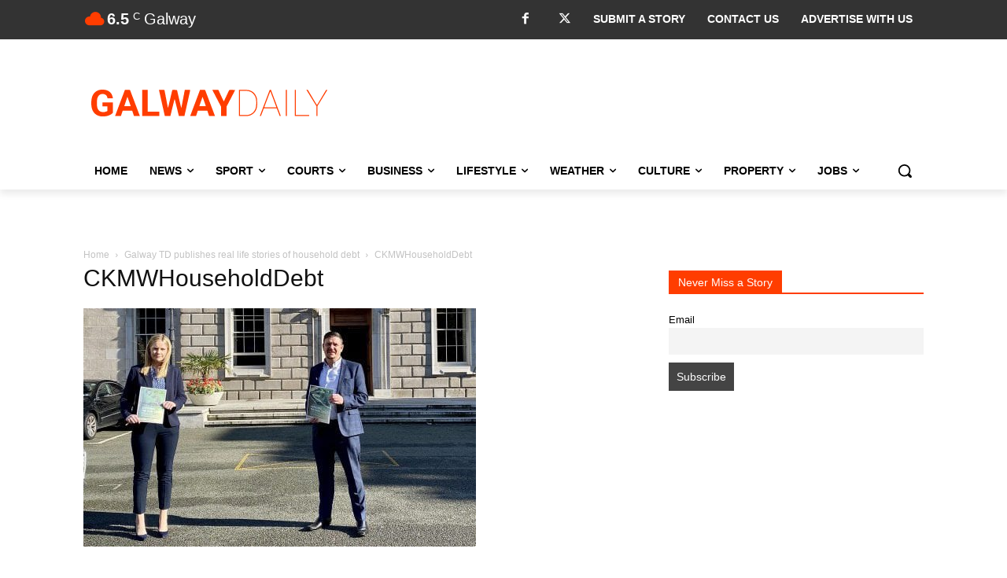

--- FILE ---
content_type: text/html; charset=utf-8
request_url: https://www.google.com/recaptcha/api2/anchor?ar=1&k=6LcwlLEUAAAAAFt-1cmKq5-gHbHRq_KSSR76yMZw&co=aHR0cHM6Ly93d3cuZ2Fsd2F5ZGFpbHkuY29tOjQ0Mw..&hl=en&v=PoyoqOPhxBO7pBk68S4YbpHZ&size=invisible&anchor-ms=20000&execute-ms=30000&cb=xqilcbke70lc
body_size: 48725
content:
<!DOCTYPE HTML><html dir="ltr" lang="en"><head><meta http-equiv="Content-Type" content="text/html; charset=UTF-8">
<meta http-equiv="X-UA-Compatible" content="IE=edge">
<title>reCAPTCHA</title>
<style type="text/css">
/* cyrillic-ext */
@font-face {
  font-family: 'Roboto';
  font-style: normal;
  font-weight: 400;
  font-stretch: 100%;
  src: url(//fonts.gstatic.com/s/roboto/v48/KFO7CnqEu92Fr1ME7kSn66aGLdTylUAMa3GUBHMdazTgWw.woff2) format('woff2');
  unicode-range: U+0460-052F, U+1C80-1C8A, U+20B4, U+2DE0-2DFF, U+A640-A69F, U+FE2E-FE2F;
}
/* cyrillic */
@font-face {
  font-family: 'Roboto';
  font-style: normal;
  font-weight: 400;
  font-stretch: 100%;
  src: url(//fonts.gstatic.com/s/roboto/v48/KFO7CnqEu92Fr1ME7kSn66aGLdTylUAMa3iUBHMdazTgWw.woff2) format('woff2');
  unicode-range: U+0301, U+0400-045F, U+0490-0491, U+04B0-04B1, U+2116;
}
/* greek-ext */
@font-face {
  font-family: 'Roboto';
  font-style: normal;
  font-weight: 400;
  font-stretch: 100%;
  src: url(//fonts.gstatic.com/s/roboto/v48/KFO7CnqEu92Fr1ME7kSn66aGLdTylUAMa3CUBHMdazTgWw.woff2) format('woff2');
  unicode-range: U+1F00-1FFF;
}
/* greek */
@font-face {
  font-family: 'Roboto';
  font-style: normal;
  font-weight: 400;
  font-stretch: 100%;
  src: url(//fonts.gstatic.com/s/roboto/v48/KFO7CnqEu92Fr1ME7kSn66aGLdTylUAMa3-UBHMdazTgWw.woff2) format('woff2');
  unicode-range: U+0370-0377, U+037A-037F, U+0384-038A, U+038C, U+038E-03A1, U+03A3-03FF;
}
/* math */
@font-face {
  font-family: 'Roboto';
  font-style: normal;
  font-weight: 400;
  font-stretch: 100%;
  src: url(//fonts.gstatic.com/s/roboto/v48/KFO7CnqEu92Fr1ME7kSn66aGLdTylUAMawCUBHMdazTgWw.woff2) format('woff2');
  unicode-range: U+0302-0303, U+0305, U+0307-0308, U+0310, U+0312, U+0315, U+031A, U+0326-0327, U+032C, U+032F-0330, U+0332-0333, U+0338, U+033A, U+0346, U+034D, U+0391-03A1, U+03A3-03A9, U+03B1-03C9, U+03D1, U+03D5-03D6, U+03F0-03F1, U+03F4-03F5, U+2016-2017, U+2034-2038, U+203C, U+2040, U+2043, U+2047, U+2050, U+2057, U+205F, U+2070-2071, U+2074-208E, U+2090-209C, U+20D0-20DC, U+20E1, U+20E5-20EF, U+2100-2112, U+2114-2115, U+2117-2121, U+2123-214F, U+2190, U+2192, U+2194-21AE, U+21B0-21E5, U+21F1-21F2, U+21F4-2211, U+2213-2214, U+2216-22FF, U+2308-230B, U+2310, U+2319, U+231C-2321, U+2336-237A, U+237C, U+2395, U+239B-23B7, U+23D0, U+23DC-23E1, U+2474-2475, U+25AF, U+25B3, U+25B7, U+25BD, U+25C1, U+25CA, U+25CC, U+25FB, U+266D-266F, U+27C0-27FF, U+2900-2AFF, U+2B0E-2B11, U+2B30-2B4C, U+2BFE, U+3030, U+FF5B, U+FF5D, U+1D400-1D7FF, U+1EE00-1EEFF;
}
/* symbols */
@font-face {
  font-family: 'Roboto';
  font-style: normal;
  font-weight: 400;
  font-stretch: 100%;
  src: url(//fonts.gstatic.com/s/roboto/v48/KFO7CnqEu92Fr1ME7kSn66aGLdTylUAMaxKUBHMdazTgWw.woff2) format('woff2');
  unicode-range: U+0001-000C, U+000E-001F, U+007F-009F, U+20DD-20E0, U+20E2-20E4, U+2150-218F, U+2190, U+2192, U+2194-2199, U+21AF, U+21E6-21F0, U+21F3, U+2218-2219, U+2299, U+22C4-22C6, U+2300-243F, U+2440-244A, U+2460-24FF, U+25A0-27BF, U+2800-28FF, U+2921-2922, U+2981, U+29BF, U+29EB, U+2B00-2BFF, U+4DC0-4DFF, U+FFF9-FFFB, U+10140-1018E, U+10190-1019C, U+101A0, U+101D0-101FD, U+102E0-102FB, U+10E60-10E7E, U+1D2C0-1D2D3, U+1D2E0-1D37F, U+1F000-1F0FF, U+1F100-1F1AD, U+1F1E6-1F1FF, U+1F30D-1F30F, U+1F315, U+1F31C, U+1F31E, U+1F320-1F32C, U+1F336, U+1F378, U+1F37D, U+1F382, U+1F393-1F39F, U+1F3A7-1F3A8, U+1F3AC-1F3AF, U+1F3C2, U+1F3C4-1F3C6, U+1F3CA-1F3CE, U+1F3D4-1F3E0, U+1F3ED, U+1F3F1-1F3F3, U+1F3F5-1F3F7, U+1F408, U+1F415, U+1F41F, U+1F426, U+1F43F, U+1F441-1F442, U+1F444, U+1F446-1F449, U+1F44C-1F44E, U+1F453, U+1F46A, U+1F47D, U+1F4A3, U+1F4B0, U+1F4B3, U+1F4B9, U+1F4BB, U+1F4BF, U+1F4C8-1F4CB, U+1F4D6, U+1F4DA, U+1F4DF, U+1F4E3-1F4E6, U+1F4EA-1F4ED, U+1F4F7, U+1F4F9-1F4FB, U+1F4FD-1F4FE, U+1F503, U+1F507-1F50B, U+1F50D, U+1F512-1F513, U+1F53E-1F54A, U+1F54F-1F5FA, U+1F610, U+1F650-1F67F, U+1F687, U+1F68D, U+1F691, U+1F694, U+1F698, U+1F6AD, U+1F6B2, U+1F6B9-1F6BA, U+1F6BC, U+1F6C6-1F6CF, U+1F6D3-1F6D7, U+1F6E0-1F6EA, U+1F6F0-1F6F3, U+1F6F7-1F6FC, U+1F700-1F7FF, U+1F800-1F80B, U+1F810-1F847, U+1F850-1F859, U+1F860-1F887, U+1F890-1F8AD, U+1F8B0-1F8BB, U+1F8C0-1F8C1, U+1F900-1F90B, U+1F93B, U+1F946, U+1F984, U+1F996, U+1F9E9, U+1FA00-1FA6F, U+1FA70-1FA7C, U+1FA80-1FA89, U+1FA8F-1FAC6, U+1FACE-1FADC, U+1FADF-1FAE9, U+1FAF0-1FAF8, U+1FB00-1FBFF;
}
/* vietnamese */
@font-face {
  font-family: 'Roboto';
  font-style: normal;
  font-weight: 400;
  font-stretch: 100%;
  src: url(//fonts.gstatic.com/s/roboto/v48/KFO7CnqEu92Fr1ME7kSn66aGLdTylUAMa3OUBHMdazTgWw.woff2) format('woff2');
  unicode-range: U+0102-0103, U+0110-0111, U+0128-0129, U+0168-0169, U+01A0-01A1, U+01AF-01B0, U+0300-0301, U+0303-0304, U+0308-0309, U+0323, U+0329, U+1EA0-1EF9, U+20AB;
}
/* latin-ext */
@font-face {
  font-family: 'Roboto';
  font-style: normal;
  font-weight: 400;
  font-stretch: 100%;
  src: url(//fonts.gstatic.com/s/roboto/v48/KFO7CnqEu92Fr1ME7kSn66aGLdTylUAMa3KUBHMdazTgWw.woff2) format('woff2');
  unicode-range: U+0100-02BA, U+02BD-02C5, U+02C7-02CC, U+02CE-02D7, U+02DD-02FF, U+0304, U+0308, U+0329, U+1D00-1DBF, U+1E00-1E9F, U+1EF2-1EFF, U+2020, U+20A0-20AB, U+20AD-20C0, U+2113, U+2C60-2C7F, U+A720-A7FF;
}
/* latin */
@font-face {
  font-family: 'Roboto';
  font-style: normal;
  font-weight: 400;
  font-stretch: 100%;
  src: url(//fonts.gstatic.com/s/roboto/v48/KFO7CnqEu92Fr1ME7kSn66aGLdTylUAMa3yUBHMdazQ.woff2) format('woff2');
  unicode-range: U+0000-00FF, U+0131, U+0152-0153, U+02BB-02BC, U+02C6, U+02DA, U+02DC, U+0304, U+0308, U+0329, U+2000-206F, U+20AC, U+2122, U+2191, U+2193, U+2212, U+2215, U+FEFF, U+FFFD;
}
/* cyrillic-ext */
@font-face {
  font-family: 'Roboto';
  font-style: normal;
  font-weight: 500;
  font-stretch: 100%;
  src: url(//fonts.gstatic.com/s/roboto/v48/KFO7CnqEu92Fr1ME7kSn66aGLdTylUAMa3GUBHMdazTgWw.woff2) format('woff2');
  unicode-range: U+0460-052F, U+1C80-1C8A, U+20B4, U+2DE0-2DFF, U+A640-A69F, U+FE2E-FE2F;
}
/* cyrillic */
@font-face {
  font-family: 'Roboto';
  font-style: normal;
  font-weight: 500;
  font-stretch: 100%;
  src: url(//fonts.gstatic.com/s/roboto/v48/KFO7CnqEu92Fr1ME7kSn66aGLdTylUAMa3iUBHMdazTgWw.woff2) format('woff2');
  unicode-range: U+0301, U+0400-045F, U+0490-0491, U+04B0-04B1, U+2116;
}
/* greek-ext */
@font-face {
  font-family: 'Roboto';
  font-style: normal;
  font-weight: 500;
  font-stretch: 100%;
  src: url(//fonts.gstatic.com/s/roboto/v48/KFO7CnqEu92Fr1ME7kSn66aGLdTylUAMa3CUBHMdazTgWw.woff2) format('woff2');
  unicode-range: U+1F00-1FFF;
}
/* greek */
@font-face {
  font-family: 'Roboto';
  font-style: normal;
  font-weight: 500;
  font-stretch: 100%;
  src: url(//fonts.gstatic.com/s/roboto/v48/KFO7CnqEu92Fr1ME7kSn66aGLdTylUAMa3-UBHMdazTgWw.woff2) format('woff2');
  unicode-range: U+0370-0377, U+037A-037F, U+0384-038A, U+038C, U+038E-03A1, U+03A3-03FF;
}
/* math */
@font-face {
  font-family: 'Roboto';
  font-style: normal;
  font-weight: 500;
  font-stretch: 100%;
  src: url(//fonts.gstatic.com/s/roboto/v48/KFO7CnqEu92Fr1ME7kSn66aGLdTylUAMawCUBHMdazTgWw.woff2) format('woff2');
  unicode-range: U+0302-0303, U+0305, U+0307-0308, U+0310, U+0312, U+0315, U+031A, U+0326-0327, U+032C, U+032F-0330, U+0332-0333, U+0338, U+033A, U+0346, U+034D, U+0391-03A1, U+03A3-03A9, U+03B1-03C9, U+03D1, U+03D5-03D6, U+03F0-03F1, U+03F4-03F5, U+2016-2017, U+2034-2038, U+203C, U+2040, U+2043, U+2047, U+2050, U+2057, U+205F, U+2070-2071, U+2074-208E, U+2090-209C, U+20D0-20DC, U+20E1, U+20E5-20EF, U+2100-2112, U+2114-2115, U+2117-2121, U+2123-214F, U+2190, U+2192, U+2194-21AE, U+21B0-21E5, U+21F1-21F2, U+21F4-2211, U+2213-2214, U+2216-22FF, U+2308-230B, U+2310, U+2319, U+231C-2321, U+2336-237A, U+237C, U+2395, U+239B-23B7, U+23D0, U+23DC-23E1, U+2474-2475, U+25AF, U+25B3, U+25B7, U+25BD, U+25C1, U+25CA, U+25CC, U+25FB, U+266D-266F, U+27C0-27FF, U+2900-2AFF, U+2B0E-2B11, U+2B30-2B4C, U+2BFE, U+3030, U+FF5B, U+FF5D, U+1D400-1D7FF, U+1EE00-1EEFF;
}
/* symbols */
@font-face {
  font-family: 'Roboto';
  font-style: normal;
  font-weight: 500;
  font-stretch: 100%;
  src: url(//fonts.gstatic.com/s/roboto/v48/KFO7CnqEu92Fr1ME7kSn66aGLdTylUAMaxKUBHMdazTgWw.woff2) format('woff2');
  unicode-range: U+0001-000C, U+000E-001F, U+007F-009F, U+20DD-20E0, U+20E2-20E4, U+2150-218F, U+2190, U+2192, U+2194-2199, U+21AF, U+21E6-21F0, U+21F3, U+2218-2219, U+2299, U+22C4-22C6, U+2300-243F, U+2440-244A, U+2460-24FF, U+25A0-27BF, U+2800-28FF, U+2921-2922, U+2981, U+29BF, U+29EB, U+2B00-2BFF, U+4DC0-4DFF, U+FFF9-FFFB, U+10140-1018E, U+10190-1019C, U+101A0, U+101D0-101FD, U+102E0-102FB, U+10E60-10E7E, U+1D2C0-1D2D3, U+1D2E0-1D37F, U+1F000-1F0FF, U+1F100-1F1AD, U+1F1E6-1F1FF, U+1F30D-1F30F, U+1F315, U+1F31C, U+1F31E, U+1F320-1F32C, U+1F336, U+1F378, U+1F37D, U+1F382, U+1F393-1F39F, U+1F3A7-1F3A8, U+1F3AC-1F3AF, U+1F3C2, U+1F3C4-1F3C6, U+1F3CA-1F3CE, U+1F3D4-1F3E0, U+1F3ED, U+1F3F1-1F3F3, U+1F3F5-1F3F7, U+1F408, U+1F415, U+1F41F, U+1F426, U+1F43F, U+1F441-1F442, U+1F444, U+1F446-1F449, U+1F44C-1F44E, U+1F453, U+1F46A, U+1F47D, U+1F4A3, U+1F4B0, U+1F4B3, U+1F4B9, U+1F4BB, U+1F4BF, U+1F4C8-1F4CB, U+1F4D6, U+1F4DA, U+1F4DF, U+1F4E3-1F4E6, U+1F4EA-1F4ED, U+1F4F7, U+1F4F9-1F4FB, U+1F4FD-1F4FE, U+1F503, U+1F507-1F50B, U+1F50D, U+1F512-1F513, U+1F53E-1F54A, U+1F54F-1F5FA, U+1F610, U+1F650-1F67F, U+1F687, U+1F68D, U+1F691, U+1F694, U+1F698, U+1F6AD, U+1F6B2, U+1F6B9-1F6BA, U+1F6BC, U+1F6C6-1F6CF, U+1F6D3-1F6D7, U+1F6E0-1F6EA, U+1F6F0-1F6F3, U+1F6F7-1F6FC, U+1F700-1F7FF, U+1F800-1F80B, U+1F810-1F847, U+1F850-1F859, U+1F860-1F887, U+1F890-1F8AD, U+1F8B0-1F8BB, U+1F8C0-1F8C1, U+1F900-1F90B, U+1F93B, U+1F946, U+1F984, U+1F996, U+1F9E9, U+1FA00-1FA6F, U+1FA70-1FA7C, U+1FA80-1FA89, U+1FA8F-1FAC6, U+1FACE-1FADC, U+1FADF-1FAE9, U+1FAF0-1FAF8, U+1FB00-1FBFF;
}
/* vietnamese */
@font-face {
  font-family: 'Roboto';
  font-style: normal;
  font-weight: 500;
  font-stretch: 100%;
  src: url(//fonts.gstatic.com/s/roboto/v48/KFO7CnqEu92Fr1ME7kSn66aGLdTylUAMa3OUBHMdazTgWw.woff2) format('woff2');
  unicode-range: U+0102-0103, U+0110-0111, U+0128-0129, U+0168-0169, U+01A0-01A1, U+01AF-01B0, U+0300-0301, U+0303-0304, U+0308-0309, U+0323, U+0329, U+1EA0-1EF9, U+20AB;
}
/* latin-ext */
@font-face {
  font-family: 'Roboto';
  font-style: normal;
  font-weight: 500;
  font-stretch: 100%;
  src: url(//fonts.gstatic.com/s/roboto/v48/KFO7CnqEu92Fr1ME7kSn66aGLdTylUAMa3KUBHMdazTgWw.woff2) format('woff2');
  unicode-range: U+0100-02BA, U+02BD-02C5, U+02C7-02CC, U+02CE-02D7, U+02DD-02FF, U+0304, U+0308, U+0329, U+1D00-1DBF, U+1E00-1E9F, U+1EF2-1EFF, U+2020, U+20A0-20AB, U+20AD-20C0, U+2113, U+2C60-2C7F, U+A720-A7FF;
}
/* latin */
@font-face {
  font-family: 'Roboto';
  font-style: normal;
  font-weight: 500;
  font-stretch: 100%;
  src: url(//fonts.gstatic.com/s/roboto/v48/KFO7CnqEu92Fr1ME7kSn66aGLdTylUAMa3yUBHMdazQ.woff2) format('woff2');
  unicode-range: U+0000-00FF, U+0131, U+0152-0153, U+02BB-02BC, U+02C6, U+02DA, U+02DC, U+0304, U+0308, U+0329, U+2000-206F, U+20AC, U+2122, U+2191, U+2193, U+2212, U+2215, U+FEFF, U+FFFD;
}
/* cyrillic-ext */
@font-face {
  font-family: 'Roboto';
  font-style: normal;
  font-weight: 900;
  font-stretch: 100%;
  src: url(//fonts.gstatic.com/s/roboto/v48/KFO7CnqEu92Fr1ME7kSn66aGLdTylUAMa3GUBHMdazTgWw.woff2) format('woff2');
  unicode-range: U+0460-052F, U+1C80-1C8A, U+20B4, U+2DE0-2DFF, U+A640-A69F, U+FE2E-FE2F;
}
/* cyrillic */
@font-face {
  font-family: 'Roboto';
  font-style: normal;
  font-weight: 900;
  font-stretch: 100%;
  src: url(//fonts.gstatic.com/s/roboto/v48/KFO7CnqEu92Fr1ME7kSn66aGLdTylUAMa3iUBHMdazTgWw.woff2) format('woff2');
  unicode-range: U+0301, U+0400-045F, U+0490-0491, U+04B0-04B1, U+2116;
}
/* greek-ext */
@font-face {
  font-family: 'Roboto';
  font-style: normal;
  font-weight: 900;
  font-stretch: 100%;
  src: url(//fonts.gstatic.com/s/roboto/v48/KFO7CnqEu92Fr1ME7kSn66aGLdTylUAMa3CUBHMdazTgWw.woff2) format('woff2');
  unicode-range: U+1F00-1FFF;
}
/* greek */
@font-face {
  font-family: 'Roboto';
  font-style: normal;
  font-weight: 900;
  font-stretch: 100%;
  src: url(//fonts.gstatic.com/s/roboto/v48/KFO7CnqEu92Fr1ME7kSn66aGLdTylUAMa3-UBHMdazTgWw.woff2) format('woff2');
  unicode-range: U+0370-0377, U+037A-037F, U+0384-038A, U+038C, U+038E-03A1, U+03A3-03FF;
}
/* math */
@font-face {
  font-family: 'Roboto';
  font-style: normal;
  font-weight: 900;
  font-stretch: 100%;
  src: url(//fonts.gstatic.com/s/roboto/v48/KFO7CnqEu92Fr1ME7kSn66aGLdTylUAMawCUBHMdazTgWw.woff2) format('woff2');
  unicode-range: U+0302-0303, U+0305, U+0307-0308, U+0310, U+0312, U+0315, U+031A, U+0326-0327, U+032C, U+032F-0330, U+0332-0333, U+0338, U+033A, U+0346, U+034D, U+0391-03A1, U+03A3-03A9, U+03B1-03C9, U+03D1, U+03D5-03D6, U+03F0-03F1, U+03F4-03F5, U+2016-2017, U+2034-2038, U+203C, U+2040, U+2043, U+2047, U+2050, U+2057, U+205F, U+2070-2071, U+2074-208E, U+2090-209C, U+20D0-20DC, U+20E1, U+20E5-20EF, U+2100-2112, U+2114-2115, U+2117-2121, U+2123-214F, U+2190, U+2192, U+2194-21AE, U+21B0-21E5, U+21F1-21F2, U+21F4-2211, U+2213-2214, U+2216-22FF, U+2308-230B, U+2310, U+2319, U+231C-2321, U+2336-237A, U+237C, U+2395, U+239B-23B7, U+23D0, U+23DC-23E1, U+2474-2475, U+25AF, U+25B3, U+25B7, U+25BD, U+25C1, U+25CA, U+25CC, U+25FB, U+266D-266F, U+27C0-27FF, U+2900-2AFF, U+2B0E-2B11, U+2B30-2B4C, U+2BFE, U+3030, U+FF5B, U+FF5D, U+1D400-1D7FF, U+1EE00-1EEFF;
}
/* symbols */
@font-face {
  font-family: 'Roboto';
  font-style: normal;
  font-weight: 900;
  font-stretch: 100%;
  src: url(//fonts.gstatic.com/s/roboto/v48/KFO7CnqEu92Fr1ME7kSn66aGLdTylUAMaxKUBHMdazTgWw.woff2) format('woff2');
  unicode-range: U+0001-000C, U+000E-001F, U+007F-009F, U+20DD-20E0, U+20E2-20E4, U+2150-218F, U+2190, U+2192, U+2194-2199, U+21AF, U+21E6-21F0, U+21F3, U+2218-2219, U+2299, U+22C4-22C6, U+2300-243F, U+2440-244A, U+2460-24FF, U+25A0-27BF, U+2800-28FF, U+2921-2922, U+2981, U+29BF, U+29EB, U+2B00-2BFF, U+4DC0-4DFF, U+FFF9-FFFB, U+10140-1018E, U+10190-1019C, U+101A0, U+101D0-101FD, U+102E0-102FB, U+10E60-10E7E, U+1D2C0-1D2D3, U+1D2E0-1D37F, U+1F000-1F0FF, U+1F100-1F1AD, U+1F1E6-1F1FF, U+1F30D-1F30F, U+1F315, U+1F31C, U+1F31E, U+1F320-1F32C, U+1F336, U+1F378, U+1F37D, U+1F382, U+1F393-1F39F, U+1F3A7-1F3A8, U+1F3AC-1F3AF, U+1F3C2, U+1F3C4-1F3C6, U+1F3CA-1F3CE, U+1F3D4-1F3E0, U+1F3ED, U+1F3F1-1F3F3, U+1F3F5-1F3F7, U+1F408, U+1F415, U+1F41F, U+1F426, U+1F43F, U+1F441-1F442, U+1F444, U+1F446-1F449, U+1F44C-1F44E, U+1F453, U+1F46A, U+1F47D, U+1F4A3, U+1F4B0, U+1F4B3, U+1F4B9, U+1F4BB, U+1F4BF, U+1F4C8-1F4CB, U+1F4D6, U+1F4DA, U+1F4DF, U+1F4E3-1F4E6, U+1F4EA-1F4ED, U+1F4F7, U+1F4F9-1F4FB, U+1F4FD-1F4FE, U+1F503, U+1F507-1F50B, U+1F50D, U+1F512-1F513, U+1F53E-1F54A, U+1F54F-1F5FA, U+1F610, U+1F650-1F67F, U+1F687, U+1F68D, U+1F691, U+1F694, U+1F698, U+1F6AD, U+1F6B2, U+1F6B9-1F6BA, U+1F6BC, U+1F6C6-1F6CF, U+1F6D3-1F6D7, U+1F6E0-1F6EA, U+1F6F0-1F6F3, U+1F6F7-1F6FC, U+1F700-1F7FF, U+1F800-1F80B, U+1F810-1F847, U+1F850-1F859, U+1F860-1F887, U+1F890-1F8AD, U+1F8B0-1F8BB, U+1F8C0-1F8C1, U+1F900-1F90B, U+1F93B, U+1F946, U+1F984, U+1F996, U+1F9E9, U+1FA00-1FA6F, U+1FA70-1FA7C, U+1FA80-1FA89, U+1FA8F-1FAC6, U+1FACE-1FADC, U+1FADF-1FAE9, U+1FAF0-1FAF8, U+1FB00-1FBFF;
}
/* vietnamese */
@font-face {
  font-family: 'Roboto';
  font-style: normal;
  font-weight: 900;
  font-stretch: 100%;
  src: url(//fonts.gstatic.com/s/roboto/v48/KFO7CnqEu92Fr1ME7kSn66aGLdTylUAMa3OUBHMdazTgWw.woff2) format('woff2');
  unicode-range: U+0102-0103, U+0110-0111, U+0128-0129, U+0168-0169, U+01A0-01A1, U+01AF-01B0, U+0300-0301, U+0303-0304, U+0308-0309, U+0323, U+0329, U+1EA0-1EF9, U+20AB;
}
/* latin-ext */
@font-face {
  font-family: 'Roboto';
  font-style: normal;
  font-weight: 900;
  font-stretch: 100%;
  src: url(//fonts.gstatic.com/s/roboto/v48/KFO7CnqEu92Fr1ME7kSn66aGLdTylUAMa3KUBHMdazTgWw.woff2) format('woff2');
  unicode-range: U+0100-02BA, U+02BD-02C5, U+02C7-02CC, U+02CE-02D7, U+02DD-02FF, U+0304, U+0308, U+0329, U+1D00-1DBF, U+1E00-1E9F, U+1EF2-1EFF, U+2020, U+20A0-20AB, U+20AD-20C0, U+2113, U+2C60-2C7F, U+A720-A7FF;
}
/* latin */
@font-face {
  font-family: 'Roboto';
  font-style: normal;
  font-weight: 900;
  font-stretch: 100%;
  src: url(//fonts.gstatic.com/s/roboto/v48/KFO7CnqEu92Fr1ME7kSn66aGLdTylUAMa3yUBHMdazQ.woff2) format('woff2');
  unicode-range: U+0000-00FF, U+0131, U+0152-0153, U+02BB-02BC, U+02C6, U+02DA, U+02DC, U+0304, U+0308, U+0329, U+2000-206F, U+20AC, U+2122, U+2191, U+2193, U+2212, U+2215, U+FEFF, U+FFFD;
}

</style>
<link rel="stylesheet" type="text/css" href="https://www.gstatic.com/recaptcha/releases/PoyoqOPhxBO7pBk68S4YbpHZ/styles__ltr.css">
<script nonce="SxOuTv6GKU80eVtNdctPbg" type="text/javascript">window['__recaptcha_api'] = 'https://www.google.com/recaptcha/api2/';</script>
<script type="text/javascript" src="https://www.gstatic.com/recaptcha/releases/PoyoqOPhxBO7pBk68S4YbpHZ/recaptcha__en.js" nonce="SxOuTv6GKU80eVtNdctPbg">
      
    </script></head>
<body><div id="rc-anchor-alert" class="rc-anchor-alert"></div>
<input type="hidden" id="recaptcha-token" value="[base64]">
<script type="text/javascript" nonce="SxOuTv6GKU80eVtNdctPbg">
      recaptcha.anchor.Main.init("[\x22ainput\x22,[\x22bgdata\x22,\x22\x22,\[base64]/[base64]/[base64]/[base64]/[base64]/[base64]/[base64]/[base64]/[base64]/[base64]\\u003d\x22,\[base64]\x22,\[base64]/wo3CniLDnTTCosK+wq3CsMOJR8OUwqLCl8OPfETCnHnDsQnDrcOqwo9Nwo/DjyQtw5JPwrprO8KcwpzCmQ3Dp8KFBsKWKjJrOMKOFSzCpsOQHR5TN8KRC8KDw5NIwrXCgQpsL8OJwrc6Sg3DsMKvw7/DisKkwrRAw5TCgUw7f8Kpw51fVyLDusK1asKVwrPDjMOjfMOHSsKNwrFEQEYrwpnDlwAWRMOFwqTCri88VMKuwrxZwo4eDj8qwq98MwMKwq1UwrwnXjhtwo7DrMO/[base64]/DmMKGwpJ/[base64]/w5NSwpfClTbDoiMRw5vDiQXCn8O+RRI+w41/w7YHwqUqDcKwwrwXJcKrwqfCjcK/RMKqTgRDw6DCrcKLPBJ5KG/CqMKSw6jCnijDsDbCrcKQMibDj8ODw7nCghIUVMOywrAtRmMNcMOewo/DlRzDpmcJwoRlXMKcQh1nwrvDssOcc2UwezDDtsKaMHjClSLCisKldsOUZUpgwqt8Y8KvwpTCnzBmDMOWG8KDG2LCh8ORwqxqw4fDpHHDjMKVwqgqXwY1w4vDhMKQwqFDw7tnCMOnVyBFw5DCnsK4EGrDmBfCkxxzXMOLw7d0KsK8eHpdworDqShTYMOuesOHwr/[base64]/Cq1DChcOdw6XCrmFUe8K+BT3Ci3bDv8O3w5N6wrrCu8Oewq4sT0LDggRHwoIuG8KgWVFPQ8KtwphUQ8O3wpLDvcOXbVnCvMK+w6TCgSDDk8Oew7XDnsKvwp8awotkDmhHw6/[base64]/[base64]/CvsK0CmR3w6B/eU5tw5Iceyh4IMKjw6HChDIfXcOAU8O2X8KVw4Fdw4DDgxtWw5TDgMOATcKwG8KlE8OpwrocZRXCuV/CrMKSdsO/IQ3Ds18KAQdDwrgFw4bDr8KVw5xTVcO0wrZVw6DCtiNjwrLDkBfDksOoHy5lwqlUHmhxw57CtT3DjcK8L8K5Qg0CXsOpwpHCtijCusKee8KlwqTCnlLDiGsOB8KEGUTChcKEwoYWwoHDgmHDpEBSw4FVSDXDlMKXCMOVw4nDpABwegdTacKDKcKaAh/Cl8OBNcK2w6ZqccK8wrp6T8KkwoYFekjDuMO2w4nDssOMw7s4DVtkwoXDmn4CWXDCmyEjwplbwqLDuHhYw7cqOQF5w7c2wrbCgcK5w6XDrwVEwrAaO8Kgw7sBGMKMwrTCvcKudsO/w7EhTkIPw67Dp8OMTBDDgsKcw49Xw6HCgAIWwqhTZMKiwrXCoMKiJsKcRzLCkw9Hd23CkcKpLVvDhnLDkcKPwo3DicKow5A/RgTCj0fDunwewqReY8KsJcKoWGTDn8K8wq4EwokmXlHCrEfCicKxEgtGJh8rCAPCmcKNwqApw5LDqsK1wq4uGGMibGJJd8KmUMOaw4ssbMKvw6YKwqBjw4zDrz/DkinCosKhHmMMwoPChStYw4PDpMKnwo8Yw69MS8KowoQFVcKew6YgwonDuMKTY8ONw67DpMOlGcKWFsKrcMKtFXjCrhTDtBFjw5zCgBN2D1PCo8OlaMOPwpN9w7QwSMO+wq3DkcKUZEfChTZ1w7/[base64]/DmzPCmkkNw6ZGVSjCmcOPYMKBw7DCsMK1w7PCtWMZC8KDQQTDj8K1w4PCnzfCgjHCiMOnbsOxS8Kbw4piwq/[base64]/c8O4FsONLMK0w6HDn8KGEW8ew4fCncOKw4gmZzZMQE3CtjJPw5LCqcKtfiHCqFVDJxTDgHXDrsKCYjFyBgvDtGpXwq8mw4LDgMKewqfDqX/CvsKQSsOXwqfCjEUZw6zCsSvDngMaCXzCogN3w7dFBsOZw5Nzw6RwwpR+woYewqEVNcO8w6gHw7bDhDo6MQXCm8KAQ8OVHcOYw6kJBcKoeSfCrgZrwpnCrmjDllpzw7QpwqFQXyonJSrDuhjDvMORAMO4VSDDn8K4wpUwCWN7wqDCmMKxSn/DlxVzwqnDpMOcwrjCncKCHcKMZE5ERg5SwpECwro9w412wo/CjW3DvFfDmj5yw4TCknQFw4BqRw9bw7PCtiHDssKHIw1IB2bDjnHCkcKEP1TCu8KgwodbDyECwrE8Y8KpDsKnwpN9w4AWYMOqRMKvwpFVwpPCoE7Co8K8wq8UbsOswq1AeDLCqDZrZcOWUsO9VcOFQ8KbNFjDswfCjE3DmHrCsSnDgsO6w551wpJuwpHCr8K/w6/[base64]/cwYowoINVU0zZcOsdUp2w4/Dpw4+wpd1SsOUKg83UsOGw6PDiMOPwpzDrMO4RMO0wooqbcKfw5vDuMOewpjDtVoMVTTDjFwHwrHDiX/Djg55w4UdNMOtw6LDmMO+w4/[base64]/[base64]/CvcOOwqRdwoYmSVHDoHUEwojDg8OLw7XDpcOewql3O2DDqcKsFy0QwpPCisOFNCERcsOkwqvCiEnDqMOdWUI+wpvChMK6JcOSRWHCgsO9w53Cg8Knw5HCuj11w7knBQ1iw4RRDk46AVjDkMOrOkPCn0fCmVHDqsOuLnLCs8O8HjfCqnHCrlhiFMKQwp/Cm0vCpg0RIR3Di1nDs8OfwrZiIRUqN8OvA8OVwq3DpMOhHyDDvCPDiMOqM8O+wpDDr8KZcGHDhH/DgTFLwqPCr8OBRMO+YgRffGXCmsKrOcOSCMKgDXLCt8ONKcKodQjDtzvDi8OuHsKiwo12wo3CicKOwrDDrQoxPVzDm1IawpnCn8KLacKfwqrDowXCuMKCwqzDgsKmPV3CqsOJOxgLw5kqAEDClsOhw5jDhsO0HHZ5w4cFw5nDhF5ew6YzdUDCuHhnw4DDkV/[base64]/PSXCgMKnDMKEUsO6asO9wqbCmCvCqMKmw6fCunVdOEscw7pPUw/Ch8KrEFRKOGRbwrEAwq3Cl8K4Nm7Ch8OaEjnDvcOQw7fDmGvCjMOoN8KOVsK0w7R/woopwozDsnrCtCjCsMKuw7o4RUFuYMKQwo7DqAHDo8KSG27Dj0Vow4XCnMOpwrNDwr3CoMOgw7zDqA7Djy9lcGDClx15AcKVDMO4w5oPWcOVE8KwOGIGwq7CqMOiMUzCrcKww6Z8V1/CocKzw6IiwpRwCsORLMOPMibCiEI/[base64]/DmWVpScOvNMOFKcKgwqNqwrbCrhbDhsOFw5sjBsKsQ8OdbMKLR8Kjw6VEw4MpwpRdasOPwpLDocKsw5FuworDusOGw6ZOwogqwr4nw67Cn11Mw7Mhw5/Ds8K3wrnDojXCt2fCvBHCmTHDk8OJwpnDusKgwrhvJSZrO2BuEnrCpAjDvMKqw7bDtMKAYsKcw7NsPAbCkVckVibDhXV+ScO2E8K0LyvCi3HDvw/ChV7DswbDpMO/EHk1w5HDrMOwPUPCrcKDd8O9wopjw77Dt8Onwp3Ct8O+w7nDt8O1HsK/C2PDmsKJECsfwr/CnC7CpsK5VcKawrYFw5PCsMOMwqF/[base64]/CqMOUwpVPRBEYw5HDjcKdacOwfMKdw5DDgMK9bUVeLyLCpWPCg8K+QMOjdsKvEmrCicKkUMOGCMKHB8OWw57DjD7DglkMa8KfwqrCgB/DtAMbwqrCpsOJw4HCtsKcBmnCm8KYwoICw5vCq8Ozw6rDtE3DvsK4wq/[base64]/[base64]/EHXDlBwKFsKjBcKXw5sZwpPDlsKDO2nCh3kKw6U1wqDDhEtMwotNwo87CxrDmnpxe2RSwpLChsOJCMK9bHXCsMOYw4U6w6rDpMOuF8KLwopww4MRGEwcwo9QD2LCmjbCuy3DuXzDsQvChGFMw4HCiybDncO0w5TCoAbCrcOqbBpowoRxw4E+wq/DhcO2CnJPwp9owpF3asOWccOyR8OlcWlwQcKwMDXDk8OyXcKsehxRwovDm8Oiw4XDs8KkQmUMw6g3NxnCsXXDi8OKScKaw7PDlTvDs8Oiw4dew6U3woxGw6dIw4PCqiAlw4AYSwBnwr7Di8Ksw7vCncKDwrXDnMKaw7Iya0cKR8Kqw5s3ZhR/Rx8Aak/Dl8KqwoAcC8K1w5gCaMKeQBTCkwLDkMO1wrvDuWtdw6DCuSp5FMKLw4/DsXQLIMOqIV3Dt8KRw7PDjsO9F8OVe8KFwrvCrALCrgtIBCnDpsKZVMK2w7PDuBHDq8Oiw4sbw5jCk0PDv0TDvsOMLMODw4M5IMOUw7XDjcOPw7wBwozDvk7Cljl1RhMfED0/[base64]/w4R5w7nCll7CjWQfw47CvXPCqCxiclLCqCLDjcO6w6XDqn3CksK1wpLCvFfCh8K6SMOmw7nCusOVSi9swo/DvsODfkfDgXxwwqvDtigaw6ovOnnDuDZVw7Q2OAzDvhrDnFfDt3xyP18hA8Omw5FaCMKgOxfDisO9wrjDhMOsSMOSYsKEwrnDhAHDrsODZWwzw6/DrDjDm8KVFMKNP8OJw6nDicK+HcKUw6rDhsOSMsOBwrjDq8ONwqjDpsOSADVawozCmSbCv8O+wp9SY8KwwpBQRMONXMOFNDzDqcOfPMKqLcO5wphJHsKtwrfDjzckwrA4USlgC8KtSXLCiQASM8OTH8ODw4LDoHDChB7DvmIVwofCtXptwrjCvCAwGknDu8KUw4k/w5UvFwLCgXBlwpnCsHJ7OErDocOqw4TDlgljb8Kpw6E5w7rDhsK+w5TCp8KIHMKjwrgZBsOvXcKcd8OdFlwTwoXCscKPC8K5fjlBPcOwFGvDuMOvw4gRWznDlGfDjzjCvsO5w6rDlQHDuALCm8OGwrkBw4RfwqcdwpDCpcOnwovCoT5/w7R6PUPDpcO0w51zQyRaSUN2YlnDlsKyUiAyDSV0QsOUbcOJVsKUKiLCisO5aD3DlMKveMKuw5DDpwYrKgAYwqoFZMO+wr7CpgBhSMKCUCjDpcKVwqNzw4sXEsOaNz7DsTvCmAApwr48w5DDj8OPw7vCh3oMfmxzX8OsAcOhJMOyw7fDmylIw7/ChsOsfyo8fMKgYcOGwp/DucOOMxvDssKfw6YhwpoAWifDtsKsSADCvkBlw6zCp8KWXMKJwpHCpUEyw4DDrcOBAcOhAsOwwp4PCFnCmx8baF1gwrDCuCtZCsKcw5HCihTDpcO1wo8IOi3CsXvChcO1wp9gBwdvwrMSEn/CoifDrcOlDDtDwozDngx+M3kZKlkSR0/Djic4w4wSw41CNMKew692dsOOV8Kcwolpw7Ileyx2w5zCrU5gwpcqIcOLw4pkwrfDvH7Cp3ciQMOzw7pmwrxWeMKTw7/DiGzDqy3DlsKuw4vCt3YLaTRbwo/[base64]/X8OCG8OqLRnDkSIGEMOjdRTCmRnCog5awpt4UgvDpxciwqsVRGPDnlLDh8KoSArDklrDklTDp8OyblkkKDcLwqpTw5Now65sNgYGw4LDscK8w63DkmMwwqJlw4nDhsOXw6sowoLDi8O6V0ArwpV/UTB8wonChH9kdMKjwpfCoUtqYGTCh3VFw57CoHljw4fCh8OzdBdhVTLDiyTCjzxTaz16woNiwroOTMOLw5LCpcOyQBEiw59WGDbCicOYwr8ewopUwqbCu1fCgsK1Ix7ChWgpCMK/ehDDmHQbTsK+wqJiMCJ3BcKrw6BME8KnOsO6GGB3JGvCi8O9TsO4d3TChcOYOhTCux7ClzMfwqrDvjYQaMOrwqTCviNaOCM5w5rDosOyeSkLI8KQPsKEw5vCvVPDlcOgKcOlw6NGwo3Ch8ODw6HDmXjDuF/DscOsw7fCvFTClVrCrMO6w6ARwrtUwq1vCE4Dw6XCgsK/[base64]/ClsO+CcK4W8Oww7hSaAU/[base64]/[base64]/[base64]/DmEXDogwkwok1wrXDlsOyNzhDwp0Ne8KlGAnDgypee8KVworDlQ/[base64]/[base64]/DkQZfUGR2wpRoBcKywrgKCDfCphPCr8K3woTDncKlw7nDgsKKL1/CssKnwpPCsgHDosOSDivCu8OIworCk1nCvyhSwrVGw4vCssORUCIeNnXDgMKBwrPCt8K4e8OCe8OBcsK4V8KNOcOrdzzDpRZyYMO2wo3DqMKyw73CuWpPbsKLw57DrcKmYg4Jw5HDhcO7NXbChVo/CjLCrCwGUsOkciDDvw8sTyHCgMKVQzjCk0UKwqhyG8O+ZcKEw5PDuMOPwqx7wqrCnh/[base64]/DnMO9wqPClsOuRyB7wrHCqMO8WcKZw4fDnk3CpHLClcKww5rDs8KILWvDr33DhAnDhMKkOcO6fVkYeFgZwqvCmghPwr3CrMOTY8O2w4/DvFV5w61Xa8KZw7IBPm1QKgTCnlfClGtWRMOYw4h0e8O1wps2SyXCkGU6w4/Du8KQfMKHU8KRGsOtwoDCnsKLw45mwqVjY8OaTUrDu21rw4DDoDDDnBIJw4YeQsO5wotuwq3DpsOqwqx/YAQEwpXDrsObS1DCrMKKT8Krw5kQw7osJsOqGMOxIsKJw64KQsOvAh/[base64]/UcKmX8Oow7N3w5bCm3INw5LDvsOyGzzCpMKAw4JEwpjDgMK1J8OCfVnCgCXCgR3CpUrDrzvDiXBSw6tXwo3Dp8O5w54FwrAdM8OgVD5Yw7bDssOVw7fDkTFuw74lwp/CoMOAw7IsTATCuMOOXMO0w6d/wrXCtcO7PMKJHU03w70/Kn4tw6TDgBTDnzTDnMOuw640JSTDsMOCA8K7wrY0EyHDosK4DMOQw63CpMOKAcKcABUkd8OoEnYSw6jCqcKhOcOJw4JDPcOwGRAuThpIw79DY8K/w6DCrWjCnj7Dlnkswp/ClsK4w4PCn8OyZMKmSywiwr8iwpcdZMK7w5ZlOQo0w71CPmE2GMOzw77DocOCTMOJwqvDjAjDlRbCojvCuTpATcKfw58iw4UOw7oKwqZHwqbCpgDDrV1xOxhOQj3DrMOMW8Oue17CpcOzw6lCIhsVA8O8w5E/[base64]/[base64]/Dpj/ChcOtLsOGw5bDrMOOwoXCogfDrMK2bcOawpkfwqrDjMK+w7bCm8KjbcKlAEpzVsKHJCnDqw7DmsKlNsKNwp7DlMOsPV8VwprDmMOhwrkHw6XCiRjDicOdw6HDm8Omw7rCq8Oew640KyVkGiPDunUkw4oowoxXJG9FM3zDsMOewpTCmyfCssOqEwHCmFzCjcOgLcOMJX/Cj8OhLMKnwqFGAnxlXsKVw6tuw6XCiGR4wozCgsKUG8K3wrcrw60fbsOMKAjCu8OlIcKPGiZqwrbCjcOfK8O8w5giwp5oXCVaw7TDhHkeC8KLCMOyf0Uhwp0Kwr/[base64]/DvwDDosOtw509w5fDgMOkNMOuZzxCU8OPw7AkKWnDlMK0H8KqwrXCmBNpC8OZw74caMKuw59cdXxWw7MtwqHDtgxvD8OZwrjDnMKmdcKqw5Q9wp4uwp0jw45sdH5VwpXCr8Kqdx/CjQ4fTcOREsKhFsKVwqkXEiLCnsO7w4bCtcO9w77Dv2PDrwbDmyDCpzLDvybDmsObwqHCtznDhEMxNsKdwobCr0XCnRjDths3w6YJw6LDrsKyw4jCsCEwRsK3w7vCgcKnY8OMwpzDoMKMwpbCryJUw64Rwqtyw5ptwqzCtBZpw5JxW3/[base64]/DkMO2w6MKw6ZNCTLDvMKufU7DjsOmw6fCscK7ZyhDPMKNwqDDqlkPbXgJwo4aXDPDhnTCmRpTSMOsw4QCw7/CvXzDqFvCmyTDmVPCmQzDqcK6T8KZZCE8wpAFAmtGw4Itw6YqDsKPACMFRWARNx4IwrbCrErDkD3Cn8ODwqMQwoQlw7/DmMKAwppraMOww5zDvcOKW3nCsDfDrMOowrUIwq8mw6IdMGPCg2hdw4oqUTzDqcKrH8O1WH/Cp2EpOMOTwpkjcnspNcOmw6LCkw0wwo7Dr8Kmw5TDv8ONBCVLYsKJwoHCu8OfQynCnsOhw6/CggTCpcOvwpzCo8KuwrAUCQzCo8KGc8OTfB/DvMKtwrfCijMswqLCjXhzwoHCiyAJwp7CmMKJwrdww6Y5wq3DiMOHZsOgwpnDkgdWw5M4wpNew53Cs8KBw60Kw4pDKMOmfgzDhVzDsMOIw4Ykw7o0w6IkwpAzUht8N8KBRcKewpc8bUjDkyTChMOSRSRvKcKRP29ew6sAw7/DisOgw4HDjsO3IMKyKcOSFSrCmsKbOcOxwq/[base64]/PMKOw5zCrMOyCFrDghIzGlkyflTCswJJciA8ZSlQVcKsEnjDrcOlBMK2wq/[base64]/CocKtwpJ/cHHClRnCqC0Hw5/DlygowqTDpWFBwqfCqG13w6DCgyMiwowHw4YLwqQZw71yw64jDcKgwrfDrWnCpcO/M8KmSMK0wofCqz1VVh8tdsK5w6zCh8KLGsKEw6k/wq4lKl9fwpjDgwNDw6XDjltJw5/CoxxNw48Lw5zDsCcbwoovw6zCtcKhSlLCjFsMY8OhEMKTwrnCjMKRYxkOa8Omw5rCvzLClsOKw5nDqsOFJ8K8DDg/Rj9fw4PCpXF9w5rDl8KNwppCwoAVw7fCsDnCksOEAsKqwrNVWDEaV8Ohwq0Nw7bDsMO8wpNyVsK5AMO5ZVPDtMKUw5TDuw/ClcK/VcOZWcOULWlHJxwgwrZywo5Vw4/DlRLCtEMGVMO1dRjDpnAXd8OLw4/Cv0hOwofCiR9jZ2/[base64]/Cv8KpMXDDn8KHwqZpwoXCq2Yaw51aGk0VfEvCqmzCp1s0w70qWMO1MVEkw7nCqcOqwozDoBEOBMODw5RWcE81wozDoMKrw63DpsOPw4DChcOTw7TDl8K/aENBwrbCiTVVPiXDnsOMUcOFw6PCisOZw6F0wpfCucK+wo3DnMKYHEDDngt5woHDtGPCllzChcOQw7sUFsK/asK7Am7CtjEAw7fDiMOqwpJtw4XDqMONwpbDjmBICMOrwr3CjcOowo1vR8OVWn3Ck8OQLizDjMKTKMKTcWJTdVZfw5YgeWQETMOjaMKQw7jCrsKTw5sITsKwTMKwCWF8KcKNwo3DrFHDlEPCnk7CrWhEB8KKZMO+w49AwpcNw61xIz/DicO9RxHDvMO3VsKkw4MSw61JP8OTw73CjsOUw5HDkiHDrsKkw7TCk8KOY2/Dq34XXsOtwpvCl8KUw4VkVFofeUHDqi9Ew5DCr3wlwo7CvMORw5PDocOOwq3ChxTDtsOSw7PCuVzCqUDDk8KWCgpdwrxZeULCnsOMw7DCoUfDglPDkMOjHi4ew74Gw59ucTwsKHI6WBdmJsKPM8O8DMKfwqrCuBLCnsOMw59FZBh/DwHCjVUEw4XCt8Omw5jCg2hxwqDDgDQ8w6DDmgNMw5EXRsKgwqVZEMK6wqg0bAI5w7jDo3ZaJHFrVsOVw61mbCkrBMKzZBrDucKtJXvCqMOYHMOwAHTDncKKw7deIcKYw7ZKwpfDsX5Fw43Co2TDqlvCmMKKw7/[base64]/DijQRwr1CYWnDiX/DqgEYwqfDjsOUSDV8w7dmEUfCgsOkw5/CmAXDvhzDoinCk8Kxwq9SwqEUw5rDsyvDuMKWJcKVwoQVO3tew4pMwp19UFd3cMKjw4YYwozCvDN9wrDCqn/Cl3zDvWlDwq3CgcK8w5PCjgtnwpE4w7J0ScOiwqLCiMO8wpnCv8K7LVAFwrzCj8K5fSvDqcOYw4EWw6vDl8Kbw5JTXUfDicK/BCvCv8Kowp5QajBzwqJSesObw6bCj8OeIwsvwrItZ8Olw7lZBz0Ew5ZsbVHDjsKUeBPDumEvf8O3w6XCsMObw63DjMOlw79Yw5LDlcKqwrhJw47Ds8ODw5/CoMOJdkkjw5rCrMOEw4jCgwwPOCFAw7fDnsOyMGzDrTvDlMKvTF/CjcODZ8KUwovDqMOWw43CvsK8woBxw698wrMaw6DDtkvDk0DCqHLDv8K1w43DjAhRw7dedcKfH8KIFsKrwq3DhMKXXcKSwr4ob3B/F8KMFcOUw74vw6dHOcKRw6YdVAl0w4x5esOwwrE8w7nCtl1HTATDuMOjwo3ClsOyGRrDm8Ozw5EbwqQjw4J8H8O+KUdSKsOMTcKBAsOUAT/CnEwfw6fDsVRWw45Hw7Iqw5TCpRocBcKkwqrDqHBnw73DmWXCu8KEOkvCgMO9MU5fbXkOX8KHwqHDsyDDu8OOwo3CoXnDocOAFwjDhV4Rwqs6w7o2wqDDi8Kyw5svJMOUGg/CumnDuUrCvjnCmngPw4vCisOVAA44w5UrWsKrwqZ3dcObf0ZAE8ODNcKEG8O4wrTDmj/CjxItVMOvNybDucKiwpDDukNewphbSMO2HcOJw5zDuz5xwpLDhy9SwrPCm8KawrTCvsOcwrvCvQ/DgjhqwozCmynCjcOTCF4gworDt8OKfSXChMK9wopFEGLDiCDCp8K8wq/CmyEYwqzCrC/CgMOEw7gxwrMow5rDkRUNOMKkw6nDkWcTDsOBdMKKHhHDhsKJUzLCjcKEw6Y2woQsJh/[base64]/Cn8KBXX7CnsORwow5Bx4uw7LDrjVkDsOmfcOXw5rCpB/CtsOlQcOSwrfCgzplVlTCgBnDrcOYwrxYwrbDl8K3wobDk2fChcK8w5bDrQ0qwoTCpi3Dr8ORG00xAwPClcO0VD7DusKVwrpzw5LDlBlXw402w6zDjz/CrMOHwrjCj8OAHcOKJcOUJMOAF8Kjw65/c8Ocw47DsW5jdsOmP8KcbMOPEcOvBgvCqMKSwr8heDbCiCDDvcOjw6bCuR5Qwol/[base64]/ClDoMV8ORAMKTw57DusK7wr/DsMKgSsK/w7rCjwdNwo1hwrp0IwzCrkTDkhQ/SHcuwohvIcOjbsOxw69AUcK8IcOSOTRXw5bCh8K9w7XDthLDiiHDnF9fw45sw4Vsw7/CtndfwoXCm0wqXMKww6A2wrfCjsOAw4kuwpF4AMKnUFDCmj98F8K/[base64]/DvMOBw4vCmXFRw6c5esOFITXChAXCoGAEwoJuBFASFsKQwqxWOHk1TVjCqCnCrMKnEcKcQXrCqBluw4gfw67DgG1vw6BNbyfCv8OFwrUyw5DCicOcT2JCwobDnMKMw5NeCMO6wqlFwprDhMKPwoY+w6UJw6/Dm8KALjLCl0DDqsOrZVwNwpRBKjfDgcKSPMO6wpRRw6Yew4PDjcK2wohCwrXCrsKfw7LCn14lfVTCg8K8wo3DhnI/w4ZHwrHCsElaw63DonHDhsKGwrN1w5/DlMK1wo06f8OdMsOewo/DvcK4wo5qVU0/w5ZWw4bDsirClhsyQyEoGXzCq8KCdMK6wqlMVcOJTcK6FzNQcMO9LxsOwrljw5xAYMK2VcKiwqnCpHXCphYFHsKhw67DoTU5V8K8JMO3cl8aw7/DiMOaEGLDpsKGw5cjUTbDmcKSw55LXcKSZiDDqWVYwpZZwpzDisOYfcOxwoHCm8KrwqPCnnx1w4LCssOqFirDpcO8w4UscsK1Tz1EI8KRWMOaw4PDtHIoOMOUM8O5w4PCmxDCocOqY8ORDD/CiMKcDMKww6AmfAA2aMKxOcO8wrzCl8O8wrNhWMKlaMOiw4Byw6HDi8K+A1DDgz0wwpRjJ3Ztw6zDuGTCs8ODR3txwocuNFTCgcOawqLCncO5woTCt8K6wojDlQ8LwrHCjW3DocKYwqtHHCrDmsOaw4DCh8Ktw6xtwrHDhyp4eEbDjh/CpHM+MWfDjDVcwr3CoQlXFcOLEWxAVcKAwoPClMObw6/DgmQMQMK8LsKHPcOFw4USIcKYX8KywqXDjXTDs8OSwooHwp7CpSIuUnTCkcKMwqZ7Gzp/w5pkwq4ETcKWw5HCgEIWwrgybRDDuMKOw5JXw5HDtsKEQMKtbzRZIgsnSsKQwq/ClcKxBTB/w7sDw7LDosOvwoATw4fCqygGw67DqiLDmE7CpMKpwqQEwqTCp8KbwrAbw47DoMOHw7fDkcOFbcOyJU7Ct00Nwq/CncKCwoNEwoPDnMKhw5IsGnrDj8Oow5cFwotTwpfCrCFiw4sjwqjDuW5ywpZaH0PCtsKXw4IsE08WwqHCqMO7FgFHK8OZw50Fw7QfLAR/[base64]/DtXgDEw/Dj8OcaFfCjnDDhsKxFEbCmsKSw7DChMKHIUB7PX1ofcKfw6ckPzDDmFdSw4/DvGdXw6QswprDtsODIsO4w6/DvsKGAGrCvsOcWsK1wrtfw7XDvsKGCk/DvU8kw4jDo0ALZ8Kda34ww5DCq8O0wo/DsMOzIinChCUUdsOXLcOrN8OQwpM4LQvDksOqw7TDmcO8wpPCucKPw4s5T8KqwpHDlcKpSAvCuMKYZ8OCw6Z+woXCksKLwqR1E8OMTcKPwpAlwprCgsKKXVbDvcKNw7jDjFENwqhCHMKswrkyAE/DosOJAF5kwpfCl0Rrw6nDmmjChkrDrRTCnw9Mwo3DncKMwo/CkMOUwogUY8OLeMOKfsKeDEfDsMK3MgRWwonDmTk6wo81Gg0jFl0Mw4HCqMOFwpnDusKzwotxw5oMa2E8woY2KiPDiMKdwonDu8ONw7/DnC3DlV8Ew7TCkcOwWsOlSQDCrlTDqkLCg8KKGBk1aHvCiGLDoMKtwoJwSSIrw7LDqBIhRGDCh27DnRApV2bChMK9D8OqaRNFwqZBCMOww5kEUXASY8Oyw5nCg8KgVzluwrnCp8KZL0tWTMOhPsKWaWHCujQ3wp/[base64]/DncKJHRzDrsKZw7w+EcKiEsKkw5DClsOqLcKVbn1dwocUHcOMeMKUwo7DmwN4wqNsAmZdwo7DhcKiBsO3wrQXw5zDksOTwo/[base64]/Cg8OdNQEpwpkSwoFeERprZcKFChPDssOqw7nCj8KDwobDvMO2wrrCoBfDisOiEjfCkiEURVZGwqDDgMOJEsKDIMKNMGLDosKmw6cQFsKeGT4pdsKXS8K1bDnCgnLDqsOSwovDj8OdU8OawozDnMOsw7PDlGIBw68hw6MQOy4AfQR3wprDp2fCkl7CuRDDrw/DkjrDly/Cq8KNw4UnKRXCr2xFW8OjwoEjw5HDvMKLwrFiw7xOGMKfDMKmwp8aDMKGwrXDpMKuw4s4w48qw5I9woREFcO/[base64]/[base64]/QsOVUcKvYcOwY2rDpX5zw5h9QcOMXj4rfU5pwoTCgcKUMm/Dg8Kkw4fDscONVgI7Bj/[base64]/[base64]/DuBfChsOweDvCl8OfBcOuwqvCp2fDj8Kcw4RucMK9wrMuDMObV8KYwqwPC8KgwrPDm8OWdBTCrVfDnQcow68kVFckBQLDqznCl8OqCy1tw4MSwo9XwqTDusO+w7UhHcOCw5JbwrRdwpXCoRPDqV3CtMKqw6fDn3fCmMOiwrLCtTbCvsODVMK/Fy7DgSjCqXPDqMOUNnQZwo3Cs8Oaw6hfB1ZQw5DDs2HDrsOaYibCscKAw47ClcKawrXCmcKAwrYXwoXCm0vCgH/DuXrDqcKGFFDDj8KuGMOUE8O2HUs2w4fCl3XCgwVUw67CksOgwrdiasKkMiBqIsKDw5E1wqPCkMOXQcOUWS4mwqfCsXPCrU86GmTDi8OKwrs8w7xCwp/Ck1TCqMOkY8KSwr8ZLsOlKMKxw7nDtlUYZ8OVCVHDuTzDo2FpScOgw6bCr0Q0dMOHwqp3KcOFHiDCncKaGsKHeMOmRSrDvcKkJcO6JG4VPGnDnsKJOsKYwpUoO2lrwpZdWMK/w4PDksOpMMOfw7ZdbnPDq3LCm3NxFsKqB8O/w6DDggDDlMKzP8OeKnnCnMKZJR8LIhDCtyjCmMOAw7jDpzTDt3Fmw55WZAM/[base64]/DvHoNwq7DpsO5w4zDucKkwqomw5d7CUweCcO4w4PDqhLDjXJOWiXDt8OrfsO+wrfDtcK1wq7ChMK4w5TCiyxXwo8cJ8KYTsO8w7/CvHwXwo8JUcKMC8Kew5fDisO2wppTfcKjw5UQBcKKbQpWw6zCncOhwoPDtg0+DXdESsKAwq7DjRR5wqA0fcOmw7xuaMOrw5XDuWVEwqkgwrdZwrp9w4zCon/CocKSOCnCnVDDncO7HmrCosKQVEDCl8OWYB0tw5HCpSfDj8O+W8OBWjvCi8OUw6nDsMKbw5/DolYfLn5mfsOxJXFGwpNbUMO+wox/DX5Jw7/ChyZSAhRcwq/Ds8KuGsKhw6NAwoQrw4Y3w6DCgVV/fBxtCA1kOE3Cr8OVbw1IfkvDukXCiz7DosO5YEZCFBQaasKawoHCnnVQORZsw4zCpcODEcO3w6M5f8OlP0NNN0nCh8KjCjXDlCpnUsKEw7LCnsKsCMKHBsONNADDrcOdwqrDhTzDsGxVS8K/wrzDgsORw7kbwpgBw5rCm0TDlTUsIcOPwoXCisORBTxEW8KUw41CwqzDmnXCr8KsTkBNw7Eywqx7dcKrZDk/[base64]/CvU7Cv2YoNiPDkcKPGE/DnsKpe0nCpSEkGcKgFQDCmMK/[base64]/CMKIHmzDnMK2TjAIeGwlRcOLMT43wr5cRMKhw5lFw5fChCASwqjCk8Kjw53Dq8K6I8KBc3kvPBZ0LS/DusK/YURULMKod0LCncKkw7zDrXEuw6DCjcKoQS4YwqkBM8KIXsKmQCnCgcKYwosbL2rDjMOiIsK4w6MdwpDDkRnCp0PDmQJIw7kOwqzDicOQwqM6KWvDvMOewozDnChkwrnDh8OKI8Obw4DDmjTDpMOewrzClcOhwprDl8OWwpvDiXfDosKsw4RyPC9twr/CucOTw7TDoQsiGRLCq2RJbsKaIMKgw7jDscK2wrF7wqpKKcOCLQXCrAnDkgTCvcKHMsOZw79COsK6ScK/wrjDrMO8Q8OAGMKNw67Co1U+K8K1YynCrUXDrl/[base64]/Cr3DCpsOEw73DpcO/wobDnFTChwIsd8OewqDCscKqSsOLw7VMwpzDhcKaw7RfwptKwrd3IsO5w6xTfMOyw7ILw4trOMKLwqFOwp/Dj3dVw57Dm8KlYCjCkhBTaBrCuMK0PsOIw5/Dr8Kbwr8BXFnDgsO6w73Di8KaKsKyAHDClUkWwrxKw6jDlMKhwpjCvMOVU8Kcw5EswqcBwoXDvcOGIXgydlN9wqBIwqo7w7PCucKIw5vDkg7DjG7Dt8KJKADCkMKsfMOwZ8KCasKmYC/CucOMwp1iw4TCh3VaAiXCmcOXwqAnUMOZQHfCjTrDi0YowpNUECAJwpo+esOUPFDCrwHCq8OKw7dvwrEkw7/Cg1XDs8KgwqdDwqpOwrJvw74uYgbCkMKlw5IJBMOicsOqwqoEVUdIaQETL8Ofw5gww6DChGQYw6jCnU0VbMOhE8OpQ8OcI8O3w4QPMsOCw4hCwrLDhwgYw7MaLcOtwrk9IT1DwpQ7LnfCkElcwpJdAcOaw6jChMKZB3d6wo5ZHznCuUjDqcORw7ZXwq5Cw5vCu3/CjsKUw4bDo8KkJ0YHw5TCjhnCp8O2WHfDmsKONsOpwp7CmCnDjMO+TcOfZmfDgHQTwrXDtMKLEMOhwoLCrsKqw7zDvS9Ww5jDjWFIwrNYw7AVw5fCp8OUcUbDkUc7WDcxd2RMMMOcw6EeBsOtw61vw6jDpMKiPcO3wq18PwMHw6htEDtrw4QfG8OVPQcfw7/[base64]/CoUzDo8KEXUnCqMOBZSbDqsOFZ2ENwpsYwqMewp3Dj17DncOlwoo0TsOsCsKXEsOPTMO9bsOxSsKdF8KfwoUbwrQ4wqYCwqIGWMORWW/CqsK6RBM7Xz0uHcKJQcKIGsKjwr8XWHDCmHzCrlHDt8Otw4M+a0/[base64]/DhF7Dj0p3w71Hw750w7AzwrDCuyYkWMKLWsO1w5DCqMOrw7Q8wqDDu8Oswq7DiHk2w6Uiw4rDhRvCl23DpknCrk7CrcOtw7zDn8OKXUVEwrAHwp3DqRTCrMKLwr3DkEVrI0PDqcOQfHAkCMKSOAI+wqzDjQfCvcK/[base64]/w5FhwoYvwozDvcKBwoomHELCucK/wqggwpgQF8OvdMOuw6/Do1IHNsOgWsK3w77Dh8KEFzJuw5LDownDqS3CsxJnG205HgXDmsKuGA1SwoDCpkTCo0TCusKhwpnDm8KUYmzDiDbChzBBaSjCr1DCvEXCkcKzKkzDs8Kqw4DCpngxw5pMw6fCjxXCgsKuF8Oow5HDtMOVwqDCtyl6w6fDpjN/w5TCssKCwpXCmUN0woDCrXTCuMKILsKqwofCtUEdwpVgdn3DhsKlwoQew71OQGhww4DDv0ZjwpxVwovDtSgjO1JNw5QYwovCskcTw6t9w63DvlrDtcKEDcOqw6vDkcKKOsOYw6QOB8KKwqAPwqY8w5/[base64]/[base64]/DhcO3w5/CmGrDu8KnwoDCusKgw6QBfkoVw6jCsnDDksOcZz5aOsORFikXw7nDlsO1woXCjwlWw4MLw4R0w4XDrcKsHRMnw6bDgMKvUcKGw50dAxDCpcKyDCMZwrFkUMKOw6DDtjvChxbCncOkBxDDi8O/w6jCp8OZYGrDjMOIw6U7O3LCn8KBw4kNwrDClg8gFHrDkSrCpcObah3CmsK/[base64]/DryHDqE7DulUzYAoJZMKYWjLChGPCujfDsMKJw5/CtMO/LsKVwr0VPMOAG8OawpXCjHnCiAhhJ8KHwrhGBXhMSlENOMOlGmnDqMKSw7g3w5xkwr1POx/[base64]/Dg8OUw6IkwoZNF8O/NcKWLkPDgMKSwrvDkEouR3Bo\x22],null,[\x22conf\x22,null,\x226LcwlLEUAAAAAFt-1cmKq5-gHbHRq_KSSR76yMZw\x22,0,null,null,null,1,[21,125,63,73,95,87,41,43,42,83,102,105,109,121],[1017145,565],0,null,null,null,null,0,null,0,null,700,1,null,0,\[base64]/76lBhnEnQkZnOKMAhk\\u003d\x22,0,0,null,null,1,null,0,0,null,null,null,0],\x22https://www.galwaydaily.com:443\x22,null,[3,1,1],null,null,null,1,3600,[\x22https://www.google.com/intl/en/policies/privacy/\x22,\x22https://www.google.com/intl/en/policies/terms/\x22],\x22agdU6rvuY3t3oNNpSKnh49kFuUUlcsFqVNTEWK7a8kU\\u003d\x22,1,0,null,1,1768667135376,0,0,[183],null,[19,249,92,131,5],\x22RC-hgamzGRG4npl-g\x22,null,null,null,null,null,\x220dAFcWeA77uH0HagAcTNQNpUMR_yrSN7sWTv6TM6-xmhB5X14RT8Etpp8vKgVkCDalF2clc7Vhhjlah1oev_sedQnZ5R_pyZIoBQ\x22,1768749935278]");
    </script></body></html>

--- FILE ---
content_type: text/html; charset=utf-8
request_url: https://www.google.com/recaptcha/api2/aframe
body_size: -250
content:
<!DOCTYPE HTML><html><head><meta http-equiv="content-type" content="text/html; charset=UTF-8"></head><body><script nonce="dePCpp1ZNcJ0-L6IIs7dOg">/** Anti-fraud and anti-abuse applications only. See google.com/recaptcha */ try{var clients={'sodar':'https://pagead2.googlesyndication.com/pagead/sodar?'};window.addEventListener("message",function(a){try{if(a.source===window.parent){var b=JSON.parse(a.data);var c=clients[b['id']];if(c){var d=document.createElement('img');d.src=c+b['params']+'&rc='+(localStorage.getItem("rc::a")?sessionStorage.getItem("rc::b"):"");window.document.body.appendChild(d);sessionStorage.setItem("rc::e",parseInt(sessionStorage.getItem("rc::e")||0)+1);localStorage.setItem("rc::h",'1768663538823');}}}catch(b){}});window.parent.postMessage("_grecaptcha_ready", "*");}catch(b){}</script></body></html>